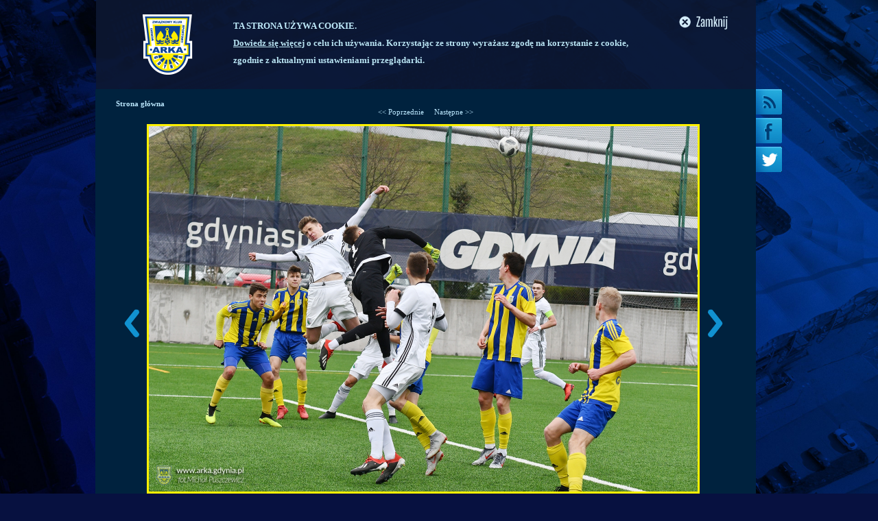

--- FILE ---
content_type: text/html; charset=utf-8
request_url: https://www.arka.gdynia.pl/index.php?typ=zdjecie&id=72658
body_size: 5115
content:
<!DOCTYPE html PUBLIC "-//W3C//DTD XHTML 1.0 Strict//EN" "https://www.w3.org/TR/xhtml1/DTD/xhtml1-strict.dtd">
<html xmlns="https://www.w3.org/1999/xhtml">
<head>
<script>(function(w,d,s,l,i){w[l]=w[l]||[];w[l].push({'gtm.start':
new Date().getTime(),event:'gtm.js'});var f=d.getElementsByTagName(s)[0],
j=d.createElement(s),dl=l!='dataLayer'?'&l='+l:'';j.async=true;j.src=
'https://www.googletagmanager.com/gtm.js?id='+i+dl;f.parentNode.insertBefore(j,f);
})(window,document,'script','dataLayer','GTM-596LTP6');</script>

    <meta http-equiv="Content-Type" content="text/html; charset=utf-8"/>
		
		<meta name="keywords" content="Arka Gdynia - Zdjęcie"/>
		<meta name="title" content="Zdjęcie" />
		<meta name="description" content="Zdjęcie" />
		<link rel="image_src" href="" />
		
    <title>Arka Gdynia S.S.A. Oficjalny Serwis Internetowy - Zdjęcie</title>
    <link rel="stylesheet" href="css2.css?20170821" type="text/css" />
		<link rel="stylesheet" href="cssbg_1280.css" media="screen and (max-width: 1300px)" />
		
		<link rel="stylesheet" href="library/sifr/sIFR-screen.css" type="text/css" media="screen" />
		<link rel="stylesheet" href="library/sifr/sIFR-print.css" type="text/css" media="print" />

		<script src="library/sifr/sifr.js" type="text/javascript"></script>
		<script src="library/sifr/sifr-addons.js" type="text/javascript"></script>
		
		
		<link rel="shortcut icon" href="favicon.ico" type="image/x-icon" />
		<script type="text/javascript" src="library/common.js"></script>

		<link rel="alternate" type="application/rss+xml" title="RSS arka.gdynia.pl - Aktualności" href="rss.php" />
		
		<style>
		#cookies_policy {
			width: 1002px; 
			height: 130px;
			margin: 0 auto; 
			padding: 0; 
			color: #B9E4F3; 
			font-family: tahoma; 
			font-size: 13px; 
			font-weight: bold; 
			line-height: 25px;
		}
		</style>

</head>
<body>
<!-- Google Tag Manager (noscript) -->
<noscript><iframe src="https://www.googletagmanager.com/ns.html?id=GTM-596LTP6"
height="0" width="0" style="display:none;visibility:hidden"></iframe></noscript>
<!-- End Google Tag Manager (noscript) -->
<div id="cookies_policy">
	<div style="margin: 0px auto 0px 1px; width: 962px; height: 130px; background-image: url('images/arka_cookies_bg.png');">
		
		<div style="float: left; display: inline; padding-right: 5px; width: 610px; margin-top: 25px; margin-left: 200px; margin-right: 20px;">
			<span style="font-weight: bold; color: #BEE9F9;">TA STRONA UŻYWA COOKIE.</span><br /><a href="index.php?typ=podstrona&id=63" target="_blank" style="color: #B9E4F3; font-weight: bold; text-decoration: underline;">Dowiedz się więcej</a> o celu ich używania. Korzystając ze strony wyrażasz zgodę na korzystanie z cookie, zgodnie z aktualnymi ustawieniami przeglądarki.
		</div>
		<div style="float: left; display: inline; padding-top: 15px;">
			<span onclick="setCookiePolicy();" style="cursor: pointer;">
				<img src="images/arka_cookies_close.png" alt="" />
			</span>
		</div>
	</div>
	<div class="clear" style="clear: both;"></div>
</div>

<script type="text/javascript">
			function setCookie(c_name,value,exdays) {
				var exdate=new Date();
				exdate.setDate(exdate.getDate() + exdays);
				var c_value=escape(value) + ((exdays==null) ? "" : "; expires="+exdate.toUTCString());
				document.cookie=c_name + "=" + c_value;
			}
			
			function getCookie(name) {
				var dc = document.cookie;
				var prefix = name + "=";
				var begin = dc.indexOf("; " + prefix);
				if (begin == -1) {
						begin = dc.indexOf(prefix);
						if (begin != 0) return null;
				}
				else
				{
						begin += 2;
						var end = document.cookie.indexOf(";", begin);
						if (end == -1) {
						end = dc.length;
						}
				}
				return unescape(dc.substring(begin + prefix.length, end));
			} 

			function setCookiePolicy() {
				setCookie('cookie_policy_info', 'info', 365);
				document.getElementById('cookies_policy').style.display='none'; 
			}
			
			var policyCookie = getCookie("cookie_policy_info");
			
			if (policyCookie == null) {
				//user nie posiada cookie dotyczącego polityki cookies
			}
			else {
				document.getElementById('cookies_policy').style.display='none'; 
			}
</script>
<div id="bgRight"></div>
<div id="bg"></div>
<div id="container">
    <div id="content">
	<ul id="sites">
	    <li><a href="rss.php"><img src="images/rss.jpg" alt="RSS" onmouseover="this.src='images/rss_a.jpg'" onmouseout="this.src='images/rss.jpg'" /></a></li>
	    <li><a href="https://www.facebook.com/" target="_blank" rel="nofollow"><img src="images/facebook.jpg" alt="Facebook" onmouseover="this.src='images/facebook_a.jpg'" onmouseout="this.src='images/facebook.jpg'" /></a></li>
		<li><a href="https://twitter.com/#!/arkagdyniassa" target="_blank" rel="nofollow"><img src="images/twitter.jpg" title="Arka na Twitter" alt="Twitter" onmouseover="this.src='images/twitter_a.jpg'" onmouseout="this.src='images/twitter.jpg'" /></a></li>
	    
	</ul>
<!-- TAMPLATE HEADER END -->

	<div style="padding: 10px;">
			<div style="margin:5px 20px;">
						<p style="line-height: 16px; text-align: justify;">
				<div><strong><a href="index.php">Strona główna</a></strong>
					<center>
<a href="index.php?typ=zdjecie&id=72657"><< Poprzednie</a>&nbsp;&nbsp;&nbsp;&nbsp;&nbsp;<a href="index.php?typ=zdjecie&id=72659">Następne >></a>					
						<br /><br />
						<div>
							<div style="float: left; display: inline; padding-top: 270px; width: 45px;">
							<a href="index.php?typ=zdjecie&id=72657"><img src="images/left_off.png" onmouseover="this.src='images/left_on.png'" onmouseout="this.src='images/left_off.png'" /></a>							</div>
							<div style="float: left; display: inline; width: 806px;">
								<img src="images/galeria_zdjecie/big/ATV_8929_055e6cca0d201c93004573094b7ef67d.jpg" alt="" style="border: 3px solid #fff100; max-width: 800px;"/>
							</div>
							<div style="float: left; display: inline; padding-top: 270px; width: 45px;">
							<a href="index.php?typ=zdjecie&id=72659"><img src="images/right_off.png" onmouseover="this.src='images/right_on.png'" onmouseout="this.src='images/right_off.png'" /></a>	
							</div>
						</div>
						
					</center>
				</div>
		</p>
		<div class="clear"></div><br />
		<center><a href="index.php?typ=galeria&id=987" name="CLJ U18: Arka Gdynia - Legia Warszawa 2-0" style="margin-left: 0px; color: #BDE9FF; text-transform: uppercase;">CLJ U18: Arka Gdynia - Legia Warszawa 2-0</a></center><br /><br />
		<div class="blockEnd">
			<strong><a href="index.php?typ=galerialist">Menu Galerii – powrót</a></strong>
		</div>

			</div>

	</div>
	
	<div id="misc" style="height:300px; background:none;">
	
			<div style="display: inline; float: left;">
	<div id="minigallery" style="width:890px; margin-left:35px;">
									<div onclick="window.location.href='index.php?typ=galeria&amp;id=1861'" style="float:left; margin:2px; margin-right: 12px; cursor:pointer; position:relative; background: url('images/galeria_zdjecie/big/1T2A0230_659271899e837d9745f64ac0abed3532.jpg') no-repeat; background-size: cover; width:425px; height:284px;">
								<div style="position:absolute; bottom:0px; left:0px; right:0px; padding:10px; background: rgba(0,24,46,0.7);">
									<a href="index.php?typ=galeria&amp;id=1861" style="color:#fff100; font-weight: bold;">
										ArkaOnTur - dzień 8.									</a>
								</div>
							</div>
														<div onclick="window.location.href='index.php?typ=galeria&amp;id=1859'" style="float:left; margin:2px; margin-right: 12px; cursor:pointer; position:relative; background: url('images/galeria_zdjecie/med/dzien_6_(24)_26839a0d257e7f9c516a5ee9abbc6869.jpg') no-repeat; background-size: cover; width:210px; height:140px;">
								<div style="position:absolute; bottom:0px; left:0px; right:0px; padding:10px; background: rgba(0,24,46,0.7);">
									<a href="index.php?typ=galeria&amp;id=1859" style="color:#fff100; font-weight: bold;">
										ArkaOnTur - dzień 6.									</a>
								</div>
							</div>
														<div onclick="window.location.href='index.php?typ=galeria&amp;id=1858'" style="float:left; margin:2px; margin-right: 12px; cursor:pointer; position:relative; background: url('images/galeria_zdjecie/med/3_(23)_ea9995ffdcb0da3add52d6e14a59b60c.jpg') no-repeat; background-size: cover; width:210px; height:140px;">
								<div style="position:absolute; bottom:0px; left:0px; right:0px; padding:10px; background: rgba(0,24,46,0.7);">
									<a href="index.php?typ=galeria&amp;id=1858" style="color:#fff100; font-weight: bold;">
										ArkaOnTur - dzień 4. Arka Gdynia - FC Csikszereda									</a>
								</div>
							</div>
														<div onclick="window.location.href='index.php?typ=galeria&amp;id=1857'" style="float:left; margin:2px; margin-right: 12px; cursor:pointer; position:relative; background: url('images/galeria_zdjecie/med/1T2A9927_2fde5dd76889ee709ca6b5a2157cec17.jpg') no-repeat; background-size: cover; width:210px; height:140px;">
								<div style="position:absolute; bottom:0px; left:0px; right:0px; padding:10px; background: rgba(0,24,46,0.7);">
									<a href="index.php?typ=galeria&amp;id=1857" style="color:#fff100; font-weight: bold;">
										ArkaOnTur - dzień 3.									</a>
								</div>
							</div>
														<div onclick="window.location.href='index.php?typ=galeria&amp;id=1856'" style="float:left; margin:2px; margin-right: 12px; cursor:pointer; position:relative; background: url('images/galeria_zdjecie/med/1T2A9801_7450d51cbbda3e6516fdfea28a9b27a2.jpg') no-repeat; background-size: cover; width:210px; height:140px;">
								<div style="position:absolute; bottom:0px; left:0px; right:0px; padding:10px; background: rgba(0,24,46,0.7);">
									<a href="index.php?typ=galeria&amp;id=1856" style="color:#fff100; font-weight: bold;">
										ArkaOnTur - dzień 2.									</a>
								</div>
							</div>
									<div class="clear"></div>
		<a href="http://arka.gdynia.pl/index.php?typ=galerialist" style="float: right;"><img src="http://www.arka.gdynia.pl/images/morealbums.png" style="margin: 10px 14px;" alt="Więcej galerii" /></a>
	</div>
</div>
			
			<div style="display: inline; float: left;"></div>
			<div class="clear"></div>
	   
	</div>
		<div class="clear" style="height: 0px;"></div>

<div id="footer" style="height: auto; min-height: 756px;"><br />
<table style="width: 876px; height: 189px; margin-left: auto; margin-right: auto;">
<tbody>
<tr style="height: 76px;">
<td style="width: 204.975px; text-align: center; padding-right: 0px; height: 76px;">
<h3 style="text-align: center;">PARTNER<br />STRATEGICZNY</h3>
</td>
<td style="width: 219.613px; text-align: center; padding-right: 0px; height: 76px;">
<h3>SPONSOR<br />STRATEGICZNY</h3>
</td>
<td style="width: 172.8px; text-align: center; padding-right: 37px; height: 76px;">
<h3>SPONSOR<br />TECHNICZNY</h3>
</td>
</tr>
<tr style="height: 96px;">
<td style="text-align: center; padding-right: 0px; width: 204.975px; height: 96px;"><a title="Gdynia Sport" href="https://gdyniasport.pl" target="_blank" rel="noopener"><img src="https://arka.gdynia.pl/img/gdynia2.png" width="105" height="93" border="0" /></a></td>
<td style="text-align: center; padding-right: 0px; width: 219.613px; height: 96px;"><a href="https://energa.pl/" target="_blank" rel="noopener"><img src="https://arka.gdynia.pl/img/ENERGA-logos-strona.png" width="151" height="55" border="0" /></a></td>
<td style="padding-right: 0px; text-align: center; width: 209.8px; height: 96px;"><a style="margin-left: -14px;" href="https://www.macron.com/" target="_blank" rel="noopener"><img src="https://arka.gdynia.pl/img/MACRON_strona_sponsor.png" alt="adidas" height="50" border="0" /> </a></td>
</tr>
<tr style="height: 41.525px;">
<td style="text-align: center; padding-right: 0px; width: 204.975px; height: 41.525px;">&nbsp;</td>
<td style="text-align: center; padding-right: 0px; width: 219.613px; height: 41.525px;">&nbsp;</td>
<td style="padding-right: 0px; text-align: center; width: 209.8px; height: 41.525px;">&nbsp;</td>
</tr>
</tbody>
</table>
<p>&nbsp;</p>
<p>&nbsp;</p>
<table style="margin-left: auto; margin-right: auto; height: 146px; width: 871px;">
<tbody>
<tr style="height: 10px;">
<td style="width: 846px; height: 10px;" colspan="3">
<h3 style="text-align: center;">SPONSORZY GŁ&Oacute;WNI</h3>
</td>
</tr>
<tr style="height: 82px;">
<td style="width: 343px; height: 82px; padding-left: 30px;">&nbsp;<a href="https://energa.pl/" target="_blank" rel="noopener"><img style="float: right;" src="https://arka.gdynia.pl/img/SUPERBET_strona_sponsorglowny.png" width="151" border="0" /></a></td>
<td style="width: 132.212px; height: 82px;">&nbsp;</td>
<td style="width: 370.788px; height: 82px;">&nbsp;<a title="Gdynia Sport" href="https://pgzsw.com.pl/" target="_blank" rel="noopener"><img style="float: left;" src="https://arka.gdynia.pl/img/PGZ_stopka.png" width="180" border="0" /></a></td>
</tr>
<tr style="height: 37.3625px;">
<td style="width: 343px; height: 37.3625px; padding-left: 30px;">&nbsp;</td>
<td style="width: 132.212px; height: 37.3625px;">&nbsp;</td>
<td style="width: 370.788px; height: 37.3625px;">&nbsp;</td>
</tr>
</tbody>
</table>
<p>&nbsp;</p>
<p>&nbsp;</p>
<p>&nbsp;</p>
<div style="text-align: center;"><center></center><center>
<h3>SPONSORZY</h3>
<table style="width: 877px; height: 100px;">
<tbody>
<tr style="height: 112.169px;">
<td style="width: 212.05px; height: 112.169px;"><a href="https://mojeorlowo.pl/" target="_blank" rel="noopener"><img style="display: block; margin-left: auto; margin-right: auto;" src="https://arka.gdynia.pl/img/MO.png" height="56" border="0" /></a></td>
<td style="width: 212.938px; height: 112.169px;"><a href="https://www.toyota.gdynia.pl/" target="_blank" rel="noopener"><img style="display: block; margin-left: auto; margin-right: auto;" src="https://arka.gdynia.pl/img/WALDER.png" height="30" border="0" /></a></td>
<td style="width: 213px; height: 112.169px;"><a href="https://multilog.pl/" target="_blank" rel="noopener"><img style="display: block; margin-left: auto; margin-right: auto;" src="https://arka.gdynia.pl/img/multilog_stopka.png" height="30" border="0" /></a></td>
<td style="width: 213.012px; height: 112.169px;"><a href="https://polbrok.pl/" target="_blank" rel="noopener"><img style="display: block; margin-left: auto; margin-right: auto;" src="https://arka.gdynia.pl/img/polbrok_stopka.png" height="35" border="0" /></a></td>
</tr>
<tr style="height: 112.169px;">
<td style="width: 212.05px; height: 112.169px;"><a href="https://www.centrumratownictwa.com/" target="_blank" rel="noopener"><img style="display: block; margin-left: auto; margin-right: auto;" src="https://arka.gdynia.pl/img/centrum_ratownictwa_stopka.png" width="106" height="25" border="0" /></a></td>
<td style="width: 212.938px; height: 112.169px;"><a href="https://mackiewicz.biz.pl/" target="_blank" rel="noopener"><img style="display: block; margin-left: auto; margin-right: auto;" src="https://arka.gdynia.pl/img/MACKIEWICZ.png" width="120" border="0" /></a></td>
<td style="width: 213px; height: 112.169px;"><br /><a href="https://www.rato.pl/" target="_blank" rel="noopener"><img style="display: block; margin-left: auto; margin-right: auto;" src="https://arka.gdynia.pl/img/rato_stopka.png" height="25" border="0" /></a></td>
<td style="width: 213.012px; height: 112.169px;"><a href="http://chipolbrok.com.pl/" target="_blank" rel="noopener"><img style="display: block; margin-left: auto; margin-right: auto;" src="https://arka.gdynia.pl/img/cp.png" width="61" height="44" border="0" /></a></td>
</tr>
<tr style="height: 112.169px;">
<td style="width: 212.05px; height: 112.169px;"><a href="https://bfi.pl/" target="_blank" rel="noopener"><img style="display: block; margin-left: auto; margin-right: auto;" src="https://arka.gdynia.pl/img/BFI_strona_sponsor.png" border="0" /></a></td>
<td style="width: 212.938px; height: 112.169px;"><a href="https://greto.com.pl/" target="_blank" rel="noopener"><img style="display: block; margin-left: auto; margin-right: auto;" src="https://arka.gdynia.pl/img/greto_stopka.png" height="25" border="0" /></a></td>
<td style="width: 213px; height: 112.169px;"><a href="https://restauracjefino.pl/" target="_blank" rel="noopener"><img style="display: block; margin-left: auto; margin-right: auto;" src="https://arka.gdynia.pl/img/fino_stronawww_partner.png" height="40" border="0" /></a></td>
<td style="width: 213.012px; height: 112.169px;"><a href="https://www.ndi.pl/" target="_blank" rel="noopener"><img style="display: block; margin-left: auto; margin-right: auto;" src="https://arka.gdynia.pl/img/NDI_strona_sponsor.png" border="0" /></a></td>
</tr>
<tr style="height: 112.169px;">
<td style="width: 212.05px; height: 112.169px;"><a href="https://www.stenaline.pl/" target="_blank" rel="noopener"><img style="display: block; margin-left: auto; margin-right: auto;" src="https://arka.gdynia.pl/img/stenaline_strona_sponsor.png" border="0" /></a></td>
<td style="width: 212.938px; height: 112.169px;"><a href="https://paczkasmaku.pl/" target="_blank" rel="noopener"><img style="display: block; margin-left: auto; margin-right: auto;" src="https://arka.gdynia.pl/img/paczkasmaku_strona_sponsor.png" border="0" /></a></td>
<td style="width: 213px; height: 112.169px;"><a href="https://paczkasmaku.pl/" target="_blank" rel="noopener"><img style="display: block; margin-left: auto; margin-right: auto;" src="https://arka.gdynia.pl/img/dental_stopka.png" width="131" height="24" border="0" /></a></td>
<td style="width: 213.012px; height: 112.169px;"><a href="https://konsal.pl/" target="_blank" rel="noopener"><img style="display: block; margin-left: auto; margin-right: auto;" src="https://arka.gdynia.pl/img/konsalcleaning_strona_sponsor.png" border="0" /></a></td>
</tr>
<tr style="height: 112.169px;">
<td style="width: 212.05px; height: 112.169px;"><a href="https://restauracjapueblo.com.pl/" target="_blank" rel="noopener"><img style="display: block; margin-left: auto; margin-right: auto;" src="https://arka.gdynia.pl/img/pueblo_strona.png" border="0" /></a></td>
<td style="width: 212.938px; height: 112.169px;"><a href="https://www.complexsad.pl/" target="_blank" rel="noopener"><img style="display: block; margin-left: auto; margin-right: auto;" src="https://arka.gdynia.pl/img/complexsad_strona_sponsor.png" border="0" /></a></td>
<td style="width: 213px; height: 112.169px;"><a href="https://mtm-sa.com.pl/" target="_blank" rel="noopener"><img style="display: block; margin-left: auto; margin-right: auto;" src="https://arka.gdynia.pl/img/mtm_stopka.png" width="101" height="25" border="0" /></a></td>
<td style="width: 213.012px; height: 112.169px;"><a href="https://www.zemar.pl/" target="_blank" rel="noopener"><img style="display: block; margin-left: auto; margin-right: auto;" src="https://arka.gdynia.pl/img/zemar.png" height="25" border="0" /></a></td>
</tr>
<tr style="height: 112.169px;">
<td style="width: 212.05px; height: 112.169px;"><a href="https://tracta.com.pl/" target="_blank" rel="noopener"><img style="display: block; margin-left: auto; margin-right: auto;" src="https://arka.gdynia.pl/img/tracta_stopka.png" height="20" border="0" /></a></td>
<td style="width: 212.938px; height: 112.169px;"><a href="https://jcss.pl/" target="_blank" rel="noopener"><img style="display: block; margin-left: auto; margin-right: auto;" src="https://arka.gdynia.pl/img/jcss_stopka.png" width="68" height="28" border="0" /></a></td>
<td style="width: 213px; height: 112.169px;"><a href="https://profil-software.com/" target="_blank" rel="noopener"><img style="display: block; margin-left: auto; margin-right: auto;" src="https://arka.gdynia.pl/img/profil_software_stopka.png" height="25" border="0" /></a></td>
<td style="width: 213.012px; height: 112.169px;"><a href="https://amb24.pl" target="_blank" rel="noopener"><img style="display: block; margin-left: auto; margin-right: auto;" src="https://arka.gdynia.pl/img/amb24_stopka.png" height="18" border="0" /></a></td>
</tr>
<tr style="height: 112.169px;">
<td style="width: 212.05px; height: 112.169px;"><a href="https://centrumriviera.pl/sklep/canal-platforma/" target="_blank" rel="noopener"><img style="display: block; margin-left: auto; margin-right: auto;" src="https://arka.gdynia.pl/img/newage_stopka.png" width="124" height="25" border="0" /></a></td>
<td style="width: 212.938px; height: 112.169px;"><a href="https://andreko.pl/" target="_blank" rel="noopener"><img style="display: block; margin-left: auto; margin-right: auto;" src="https://arka.gdynia.pl/img/andreko_stopka.png" height="25" border="0" /></a></td>
<td style="width: 213px; height: 112.169px;"><a href="https://ajfood.pl/" target="_blank" rel="noopener"><img style="display: block; margin-left: auto; margin-right: auto;" src="https://arka.gdynia.pl/img/ajfood_stopka.png" height="35" border="0" /></a></td>
<td style="width: 213.012px; height: 112.169px;"><a href="https://grupa-pekazet.pl/" target="_blank" rel="noopener"><img style="display: block; margin-left: auto; margin-right: auto;" src="https://arka.gdynia.pl/img/grupapekazet_strona.png" height="40" border="0" /></a></td>
</tr>
<tr style="height: 112.169px;">
<td style="width: 212.938px; height: 112.169px;">&nbsp;</td>
<td style="width: 212.05px; height: 112.169px;"><a href="https://jcss.pl/" target="_blank" rel="noopener"><img style="display: block; margin-left: auto; margin-right: auto;" src="https://arka.gdynia.pl/img/css-strona.png" height="33" border="0" /></a></td>
<td style="width: 213px; height: 112.169px;"><a href="https://fastandshine.pl/" target="_blank" rel="noopener"><img style="display: block; margin-left: auto; margin-right: auto;" src="https://arka.gdynia.pl/img/fastandshine.png" height="33" border="0" /></a></td>
<td style="width: 213.012px; height: 112.169px;">&nbsp;</td>
</tr>
</tbody>
</table>
<p>&nbsp;</p>
<p>&nbsp;</p>
<p>&nbsp;</p>
<p>&nbsp;</p>
<table style="width: 840px; height: 55px; margin-left: auto; margin-right: auto;">
<tbody>
<tr style="height: 54px;">
<td style="width: 408.112px; text-align: center; height: 54px;">
<h3>Partner medi&oacute;w społecznościowych</h3>
</td>
</tr>
<tr style="height: 97.0812px;">
<td style="width: 408.112px; text-align: center; height: 97.0812px;">
<h3><a href="https://www.seogroup.pl/" target="_blank" rel="noopener"><img src="https://arka.gdynia.pl/img/seogroup_stronawww_partner.png" width="100" border="0" /></a></h3>
</td>
</tr>
</tbody>
</table>
</center><center></center><br />&nbsp;&nbsp; &nbsp; &nbsp; &nbsp; &nbsp;&nbsp;</div>
<div style="text-align: center;">&nbsp; &nbsp; &nbsp; &nbsp;&nbsp; &nbsp;</div>
<p>&nbsp;</p>
<div style="text-align: center;">
<h3>PARTNERZY</h3>
<p>&nbsp;</p>
<center>
<table style="height: 400px; margin-left: auto; margin-right: auto;" width="712">
<tbody>
<tr style="height: 47px;">
<td style="width: 171.438px; height: 47px;"><a href="https://www.amw.gdynia.pl/" target="_blank" rel="noopener"><img style="display: block; margin-left: auto; margin-right: auto;" src="https://arka.gdynia.pl/img/amw_stopka.png" height="46" border="0" /></a></td>
<td style="width: 171.45px; height: 47px;"><a href="https://www.cocacola.com.pl/" target="_blank" rel="noopener"><img style="display: block; margin-left: auto; margin-right: auto;" src="https://arka.gdynia.pl/img/cocacola.png" border="0" /></a></td>
<td style="width: 171.569px; height: 47px;"><a href="https://pizzaserio.com/" target="_blank" rel="noopener"><img style="display: block; margin-left: auto; margin-right: auto;" src="https://arka.gdynia.pl/img/SERIO.png" width="33" height="33" border="0" /></a></td>
<td style="width: 171.544px; height: 47px;"><a href="https://www.twojamesa.pl/" target="_blank" rel="noopener"><img style="display: block; margin-left: auto; margin-right: auto;" src="https://arka.gdynia.pl/img/twojamesa-strona.png" width="35" height="32" border="0" /></a></td>
</tr>
<tr style="height: 47px;">
<td style="width: 171.438px; height: 47px;"><a href="https://www.pkmgdynia.pl/" target="_blank" rel="noopener"><img style="display: block; margin-left: auto; margin-right: auto;" src="https://arka.gdynia.pl/img/pkm.png" border="0" /></a></td>
<td style="width: 171.45px; height: 47px;"><a href="https://www.ristretto.com.pl/" target="_blank" rel="noopener"><img style="display: block; margin-left: auto; margin-right: auto;" src="https://arka.gdynia.pl/img/ristretto-coffe-strona.png" height="33" border="0" /></a></td>
<td style="width: 171.569px; text-align: center; height: 47px;"><a href="https://www.pkagdynia.pl/" target="_blank" rel="noopener"><img src="https://arka.gdynia.pl/img/pka.png" border="0" /></a></td>
<td style="width: 171.544px; height: 47px;"><a href="https://ekotrade.com.pl/" target="_blank" rel="noopener"><img style="display: block; margin-left: auto; margin-right: auto;" src="https://arka.gdynia.pl/img/ekotrade_stopka.png" width="33" height="35" border="0" /></a></td>
</tr>
<tr style="height: 47px;">
<td style="width: 171.438px; height: 47px;"><a href="https://courtyard.marriott.com/" target="_blank" rel="noopener"><img style="display: block; margin-left: auto; margin-right: auto;" src="https://arka.gdynia.pl/img/Courtyard_stronawww_partner.png" width="60" border="0" /></a></td>
<td style="width: 171.569px; height: 47px;"><a href="https://centrumriviera.pl/sklep/canal-platforma/" target="_blank" rel="noopener"><img style="display: block; margin-left: auto; margin-right: auto;" src="https://arka.gdynia.pl/img/canal_stronawww_partner.png" width="74" height="13" border="0" /></a></td>
<td style="width: 171.544px; height: 47px;"><a href="https://clovin.pl/" target="_blank" rel="noopener"><img style="display: block; margin-left: auto; margin-right: auto;" src="https://arka.gdynia.pl/img/clovin_stopka.png" width="50" height="19" border="0" /></a></td>
<td style="width: 171.45px; height: 47px;"><a href="https://pktgdynia.pl/" target="_blank" rel="noopener"><img style="display: block; margin-left: auto; margin-right: auto;" src="https://arka.gdynia.pl/img/PKT_stopka.png" height="33" border="0" /></a></td>
</tr>
<tr style="height: 47px;">
<td style="width: 171.438px; height: 47px;">&nbsp;</td>
<td style="width: 171.569px; height: 47px;">&nbsp;</td>
<td style="width: 171.45px; height: 47px;">&nbsp;</td>
<td style="width: 171.544px; height: 47px;">&nbsp;</td>
</tr>
</tbody>
</table>
</center></div>
</div>
<p>&nbsp;</p>
<p>&nbsp;</p>
<p>&nbsp;&nbsp;</p>
<p>&nbsp;</p>
<div id="obr1" style="margin-top: 10px; text-align: center;"><center><span style="color: #fde700;">SPONSORZY MŁODEJ ARKI</span></center>
<p>&nbsp;</p>
<p>&nbsp;</p>
<center>
<table style="height: 41px; margin-left: auto; margin-right: auto;" width="500">
<tbody>
<tr style="height: 58px;"><!--
<td style="width: 148.869px; height: 58px;"><a href="https://top-ten.com.pl" target="_blank" rel="noopener"><img style="display: block; margin-left: auto; margin-right: auto;" src="https://arka.gdynia.pl/images/topten.png" width="88" height="25" border="0" /></a></td>
<td style="width: 138.856px; height: 58px;"><a href="https://gamma.tczew.pl/" target="_blank" rel="noopener"><img style="display: block; margin-left: auto; margin-right: auto;" src="https://arka.gdynia.pl/img/gamma11.png" width="34" height="25" border="0" /></a></td>
<td style="width: 149px; height: 58px;"><a href="https://mgj.pl/" target="_blank" rel="noopener"><img style="display: block; margin-left: auto; margin-right: auto;" src="https://arka.gdynia.pl/img/MGJ.png" width="51" height="21" border="0" /></a></td>
<td style="width: 149px; height: 48.45px;"><a href="https://www.mag.pl/" target="_blank" rel="noopener"><img style="display: block; margin-left: auto; margin-right: auto;" src="https://arka.gdynia.pl/img/mag-strona.png" height="25" border="0" /></a></td>
-->
<td style="width: 149px; height: 58px;"><a href="https://port.gdynia.pl" target="_blank" rel="noopener"><img style="display: block; margin-left: auto; margin-right: auto;" src="https://arka.gdynia.pl/img/port.png" width="57" height="25" border="0" /></a></td>
</tr>
</tbody>
</table>
</center></div>
<p>&nbsp;&nbsp;</p>
<p>&nbsp;</p>
<p>&nbsp;</p>
<p>&nbsp;</p>
<div id="obr1" style="margin-top: 10px; text-align: center;"><span style="color: #fde700;">PARTNERZY MEDIALNI</span>
<p>&nbsp;</p>
<p>&nbsp;</p>
<center>
<table style="height: 40px; margin-left: auto; margin-right: auto;" width="500">
<tbody>
<tr>
<td style="width: 149px;"><a href="https://www.trojmiasto.pl/" target="_blank" rel="noopener"><img style="display: block; margin-left: auto; margin-right: auto;" src="https://arka.gdynia.pl/img2/trojmiasto.png" height="25" border="0" /></a></td>
<td style="width: 149px;"><a href="https://radiokaszebe.pl/" target="_blank" rel="noopener"><img style="display: block; margin-left: auto; margin-right: auto;" src="https://arka.gdynia.pl/images/kaszebe.png" height="25" border="0" /></a></td>
<td style="width: 149px;"><a href="https://www.radiogdansk.pl" target="_blank" rel="noopener"><img style="display: block; margin-left: auto; margin-right: auto;" src="https://arka.gdynia.pl/images/radio_gdansk.png" height="25" border="0" /></a></td>
</tr>
</tbody>
</table>
</center></div>

--- FILE ---
content_type: application/javascript
request_url: https://www.arka.gdynia.pl/library/common.js
body_size: 2085
content:

function checkPlainText(textBox)
{
	var alphaExp = /^[0-9a-zA-ZąćęłńóśźżĄĆĘŁŃÓŚŹŻ\-\_\,\.\-\_\s\;\:\)\(\?\!\"]+$/;
	
	while (textBox.value.length > 0 && !textBox.value.match(alphaExp)) {
		textBox.value = textBox.value.substring(0, textBox.value.length - 1)
	}
}


function trim(str)
{
	return str.replace(/^\s+|\s+$/g,'');
}


function isEmpty(formElement, message) {
	formElement.value = trim(formElement.value);
	
	_isEmpty = false;
	if (formElement.value == '') {
		_isEmpty = true;
		alert(message);
		formElement.focus();
	}
	
	return _isEmpty;
}



function checkNumber(textBox)
{
	while (textBox.value.length > 0 && isNaN(textBox.value)) {
		textBox.value = textBox.value.substring(0, textBox.value.length - 1)
	}
	
	textBox.value = trim(textBox.value);
}



function validatePassword(fld) {
    var error = "";
    var illegalChars = /[\W_]/; // allow only letters and numbers 
 
    if (fld.value == "") {
        fld.style.background = '#149ACF';
				fld.style.color = '#ffffff';
        error = "Wprowadź hasło\n";
    } else if ((fld.value.length < 8) || (fld.value.length > 20)) {
        error = "Wprowadzone hasło jest niepoprawnej długości\n";
        fld.style.background = '#149ACF';
				fld.style.color = '#ffffff';
    } else if ( (fld.value.search(/[a-zA-Z]+/)==-1) || (fld.value.search(/[0-9]+/)==-1) ) {
        error = "Hasło musi zawierać co najmniej 1 cyfrę oraz litery\n";
        fld.style.background = '#149ACF';
				fld.style.color = '#ffffff';
    } else {
        fld.style.background = '#FAF3D6';
				fld.style.color = '#626262';
    }
   return error;
}

function validateUsername(fld) {
    var error = "";
    var illegalChars = /[\W_]/; // allow only letters and numbers 
 
    if (fld.value == "") {
        fld.style.background = '#149ACF';
        error = "Wprowadź nazwę użytkownika\n";
    } else if ((fld.value.length < 4) || (fld.value.length > 15)) {
        error = "Nazwa użytkownika powinna mieć od 5 do 16 znaków\n";
        fld.style.background = '#149ACF';
				fld.style.color = '#ffffff';
    } else if (illegalChars.test(fld.value)) {
        error = "Nazwa użytkownika zawiera niepoprawne znaki\n";
        fld.style.background = '#149ACF';
				fld.style.color = '#ffffff';
    } else {
        fld.style.background = '#FAF3D6';
				fld.style.color = '#626262';
    }
   return error;
}    

function validateEmail(fld) {
    var error="";
    var tfld = trim(fld.value);                        // value of field with whitespace trimmed off
    var emailFilter = /^[^@]+@[^@.]+\.[^@]*\w\w$/ ;
    var illegalChars= /[\(\)\<\>\,\;\:\\\"\[\]]/ ;
   
    if (fld.value == "") {
        fld.style.background = '#149ACF';
				fld.style.color = '#ffffff';
        error = "Proszę wprowadzić adres e-mail\n";
    } else if (!emailFilter.test(tfld)) {              //test email for illegal characters
        fld.style.background = '#149ACF';
				fld.style.color = '#ffffff';
        error = "Proszę wprowadzić prawidłowy adres e-mail\n";
    } else if (fld.value.match(illegalChars)) {
        fld.style.background = '#149ACF';
				fld.style.color = '#ffffff';
        error = "Wprowadzony adres e-mail zawiera niedozwolone znaki\n";
    } else {
        fld.style.background = '#FAF3D6';
				fld.style.color = '#626262';
    }
    return error;
}

function validateEmailNow(fld) {
    var error="";
    var tfld = trim(fld.value);                        // value of field with whitespace trimmed off
    var emailFilter = /^[^@]+@[^@.]+\.[^@]*\w\w$/ ;
    var illegalChars= /[\(\)\<\>\,\;\:\\\"\[\]]/ ;
		
		myButton = document.getElementById('btnAdd');
   
    if (fld.value == "") {
        fld.style.background = '#149ACF';
				fld.style.color = '#ffffff';
        error = "Proszę wprowadzić adres e-mail\n";
				myButton.style.display = 'none';
    } else if (!emailFilter.test(tfld)) {              //test email for illegal characters
        fld.style.background = '#149ACF';
				fld.style.color = '#ffffff';
        error = "Proszę wprowadzić prawidłowy adres e-mail\n";
				myButton.style.display = 'none';
    } else if (fld.value.match(illegalChars)) {
        fld.style.background = '#149ACF';
				fld.style.color = '#ffffff';
        error = "Wprowadzony adres e-mail zawiera niedozwolone znaki\n";
				myButton.style.display = 'none';
    } else {
        fld.style.background = '#FAF3D6';
				fld.style.color = '#626262';
				myButton.style.display = 'inline';
    }
    return error;
}

function validateEmpty(fld) {
    var error="";
    var tfld = trim(fld.value);
   
    if (fld.value == "") {
        fld.style.background = '#149ACF';
				fld.style.color = '#ffffff';
        error = "Pole nie moze być puste\n";
    } else {
        fld.style.background = '#FAF3D6';
				fld.style.color = '#626262';
    }
    return error;
}

function validateCheckbox(chk){
	var error = "";
  if (chk.checked == 0)
    error = "Musisz zaakceptować regulamin\n";
  return error;
}


var min=9;
var max=12;

function powiekszCzcionke() {
   var p = document.getElementsByTagName('p');
   for(i=0;i<p.length;i++) {
      if(p[i].style.fontSize) {
         var s = parseInt(p[i].style.fontSize.replace("px",""));
      } else {
         var s = 11;
      }
      if(s!=max) {
         s += 1;
      }
      p[i].style.fontSize = s+"px"
   }
}
function pomniejszCzcionke() {
   var p = document.getElementsByTagName('p');
   for(i=0;i<p.length;i++) {
      if(p[i].style.fontSize) {
         var s = parseInt(p[i].style.fontSize.replace("px",""));
      } else {
         var s = 11;
      }
      if(s!=min) {
         s -= 1;
      }
      p[i].style.fontSize = s+"px"
   }   
}



function checkAddFanForm()
{
	with (window.document.frmAddFan) {
	
		if(validateUsername(txtLogin) != "") {
			var message = validateUsername(txtLogin);
			alert(message);
			return;
		}
		
		else if(validatePassword(txtPass) != "") {
			var message1 = validatePassword(txtPass);
			alert(message1);
			return;
		}
		else if(validatePassword(txtPass2) != "") {
			var message2 = validatePassword(txtPass2);
			alert(message2);
			return;
		}
		else if(txtPass.value != txtPass2.value) {
			alert('Wprowadzone hasła są od siebie różne');
			return;
		}
		
		else if(validateEmail(txtEmail) != "") {
			var message3 = validateEmail(txtEmail);
			alert(message3);
			return;
		}
		
		else {
			//alert('zarejestrowany');
			submit();
		}
	}
}

function checkNewsletterAddForm() {
	with (window.document.newsletterAdd) {

		if(validateEmail(newsletterInput) != "") {
			var message = validateEmail(newsletterInput);
			alert(message);
			return;
		}
	
		else {
			//alert('zarejestrowany');
			submit();
		}
	}
}

function checkTypujForm() {
  with (window.document.frmTwojTyp) {
		if (isEmpty(txtWynik1, 'Wprowadź wynik 1')) {
			return;
		}
		else if (isEmpty(txtWynik2, 'Wprowadź wynik 2')) {
			return;
		}
		else {
			submit();
		}
	}
	submit();
}


/*AJAX*/

	 var http_request = false;
	 function makePOSTRequest_mainlist(url, parameters) {
		http_request = false;
		if (window.XMLHttpRequest) { // Mozilla, Safari,...
		 http_request = new XMLHttpRequest();
		 if (http_request.overrideMimeType) {
			// set type accordingly to anticipated content type
			http_request.overrideMimeType('text/xml');
			//http_request.overrideMimeType('text/html');
			//http_request.overrideMimeType('text/xml; charset=utf-8');
		 }
		} else if (window.ActiveXObject) { // IE
		 try {
			http_request = new ActiveXObject("Msxml2.XMLHTTP");
		 } catch (e) {
			try {
				 http_request = new ActiveXObject("Microsoft.XMLHTTP");
			} catch (e) {}
		 }
		}
		if (!http_request) {
		 alert('Cannot create XMLHTTP instance');
		 return false;
		}
		
		http_request.onreadystatechange = alertContents_mainlist;
		http_request.open('POST', url, true);
		http_request.setRequestHeader("Content-type", "application/x-www-form-urlencoded; charset=utf-8");
		http_request.setRequestHeader("Content-length", parameters.length);
		http_request.setRequestHeader("Connection", "close");
		http_request.send(parameters);
	 }

	 function alertContents_mainlist() {
		if (http_request.readyState == 4) {
		 if (http_request.status == 200) {
			//alert(http_request.responseText);
			result = http_request.responseText;
			document.getElementById('aktualnosci_box').innerHTML = result;
		 } else {
			alert('There was a problem with the request.');
		 }
		}
	 }

	function get_mainlist() {
			var poststr = "strona=" + encodeURI( document.getElementById("wartosc_strona_main").value ) + "&typ=" + encodeURI( document.getElementById("wartosc_typ_main").value );
			makePOSTRequest_mainlist('ajax_news.php', poststr);
	}

	
	function linkRedirect(theUrl)
  {
		document.location.href = theUrl;
  }

	